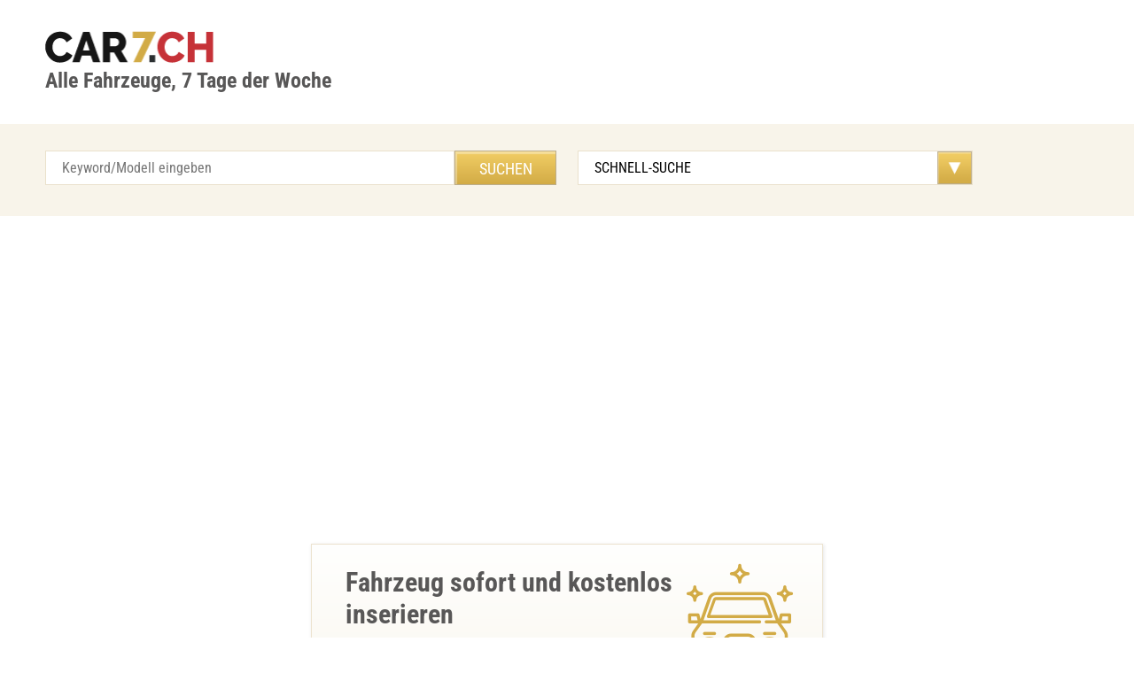

--- FILE ---
content_type: text/html;charset=UTF-8
request_url: https://www.car7.ch/auto/BMW-118d-xDrive-Limousine--i70i738312.html
body_size: 188
content:

<!DOCTYPE html>
<html lang="de">
<head>
<meta name='robots' content='noindex'><meta http-equiv='refresh' content='1;URL=https://www.car7.ch'>

</head>
<body>
Inserat nicht gefunden...38312 car_team
</body></html>


--- FILE ---
content_type: text/html; charset=UTF-8
request_url: https://www.car7.ch/
body_size: 11683
content:
<!DOCTYPE html>
<html lang="de" xml:lang="de" xmlns="http://www.w3.org/1999/xhtml">
<head>

<title>Auto Occasionen kaufen und verkaufen | Alle Fahrzeuge in der Schweiz</title>

<link rel="canonical" href="https://www.car7.ch/">
<link rel="alternate" href="https://www.car7.ch/index.fr.shtml" hreflang="fr">
<link rel="alternate" href="https://www.car7.ch/index.it.shtml" hreflang="it">

<base href="https://www.car7.ch/">

<meta http-equiv="content-language" content="de-ch" />
<meta name="description" content="Alle Autos, Occasionen und Fahrzeuge in der Schweiz. Auto und Occasionen kaufen und verkaufen">
<meta name="keywords" content="Alle,auto,fahrzeuge,suche,schweiz,autos,occasionen,okkasionen,kaufen,verkaufen,occasion">
<meta name="revisit-after" content="4 hours" />
<meta name="copyright" content="car7.ch web-set interactive GmbH" />
<link rel="index" href="https://www.car7.ch/sitemap.xml">
<link rel="home" href="https://www.car7.ch">

<meta name="google-site-verification" content="lDwSl8H3UPaZek4nzK1fKIXg_VKkyBkQY3giXl7ZsYg" />
<meta name="verify-v1" content="9Tvn+y73yHHoqXezPVw7DRaipg7guBfxuoWcd2OArEY=" />

<meta property="og:title" content="Alle Autos und Fahrzeuge in der Schweiz. Auto und Occasionen kaufen und verkaufen" />
<meta property="og:description" content="Alle Autos und Fahrzeuge in der Schweiz. Auto und Occasionen kaufen und verkaufen" />
<meta property="og:type" content="car" />
<meta property="og:image" content="https://www.car7.ch/img/car7-big.png" />
<meta property="og:url" content="https://www.car7.ch" />

<meta charset="UTF-8">
<meta name="viewport" content="width=device-width, initial-scale=1.0">

<meta name="robots" content="index, follow">

<link rel="shortcut icon" href="https://www.car7.ch/favicon.ico"  type="image/x-icon" />
<link href="https://www.car7.ch/css/font.css?family=Roboto+Condensed:300,400,700" rel="stylesheet">
<link rel="stylesheet" href="https://www.car7.ch/css/main.css"/>

<meta name="ahrefs-site-verification" content="1e0a48fdba1236bb8ed50c9ba556441d6998602a72344e0f6d53f0fc5e21c076">
<meta name="msvalidate.01" content="7BA7997C6E4932A04CB2DA2A23E70531" />

<script type="application/ld+json">
{
"@context": "http://schema.org",
"@type": "WebSite",
"url": "https://www.car7.ch/",
  "potentialAction": {
    "@type": "SearchAction",
    "target": "https://www.car7.ch/cgi-bin/car/car.cgi?q={search_term_string}",
    "query-input": "required name=search_term_string"
   }
}
</script>

<!-- <script src="http://code.jquery.com/jquery-2.2.0.min.js"></script> -->
<!-- <script type="text/javascript" src="js/slick.min.js"></script> -->
<!-- <script src="js/main.js"></script> -->

<script async src="https://pagead2.googlesyndication.com/pagead/js/adsbygoogle.js?client=ca-pub-6787366302618777" crossorigin="anonymous"></script>

</head>
<body>
<header>
	<div class="row">
		<div class="logo"><a href="https://www.car7.ch"><img src="img/logo.png" width="190" height="36" alt="car7 logo"></a><br><b>Alle Fahrzeuge, 7 Tage der Woche</b></div>
	</div>
</header>
<div class="nav-block">
	<div class="row">
		<div class="col-6">
                        <form action="https://www.car7.ch/cgi-bin/car/car.cgi" method="POST" name="car7">
			<input type="text" placeholder="Keyword/Modell eingeben" class="input" name="q">
			<input type="submit" class="btn" value="Suchen">
                        </form>
		</div>

<form action="https://www.car7.ch/cgi-bin/car/car.cgi"><select class="select" name="car_factory" onchange='this.form.submit()'>
<option value="ALL">SCHNELL-SUCHE</option>
<option value="ALL">Alle</option>
<option value="Audi">Audi</option>
<option value="BMW">BMW</option>
<option value="Ford">Ford</option>
<option value="Mercedes">Mercedes</option>
<option value="Opel">Opel</option>
<option value="Porsche">Porsche</option>
<option value="Renault">Renault</option>
<option value="Toyota">Toyota</option>
<option value="VW">VW</option>
<option value="---------">------------</option>
<option value="Abarth">Abarth</option>
<option value="Adria">Adria</option>
<option value="Aixam">Aixam</option>
<option value="Alfa Romeo">Alfa Romeo</option>
<option value="American Motors">American Motors</option>
<option value="Artega">Artega</option>
<option value="Aston Martin">Aston Martin</option>
<option value="Audi">Audi</option>
<option value="Austin">Austin</option>
<option value="Austin-Healey">Austin-Healey</option>
<option value="Bentley">Bentley</option>
<option value="Bertone">Bertone</option>
<option value="BMW">BMW</option>
<option value="BMW-Alpina">BMW-Alpina</option>
<option value="Bugatti">Bugatti</option>
<option value="Buick">Buick</option>
<option value="Cadillac">Cadillac</option>
<option value="carbodies">carbodies</option>
<option value="carver">carver</option>
<option value="Caterham">Caterham</option>
<option value="Chevrolet">Chevrolet</option>
<option value="Chrysler">Chrysler</option>
<option value="Citroen">Citroen</option>
<option value="Dacia">Dacia</option>
<option value="Daewoo">Daewoo</option>
<option value="Daihatsu">Daihatsu</option>
<option value="Daimler">Daimler</option>
<option value="De Tomaso">De Tomaso</option>
<option value="DFM">DFM</option>
<option value="Dodge">Dodge</option>
<option value="Donkervoort">Donkervoort</option>
<option value="Edsel">Edsel</option>
<option value="Ferrari">Ferrari</option>
<option value="Fiat">Fiat</option>
<option value="Fisker">Fisker</option>
<option value="Ford">Ford</option>
<option value="Ford (USA)">Ford (USA)</option>
<option value="Giotti Victoria">Giotti Victoria</option>
<option value="Gladiator">Gladiator</option>
<option value="GMC">GMC</option>
<option value="Honda">Honda</option>
<option value="HS">HS</option>
<option value="Hummer">Hummer</option>
<option value="Hyundai">Hyundai</option>
<option value="Infiniti">Infiniti</option>
<option value="Innocenti">Innocenti</option>
<option value="Isuzu">Isuzu</option>
<option value="Isuzu (GM)">Isuzu (GM)</option>
<option value="Isuzu (J)">Isuzu (J)</option>
<option value="Iveco">Iveco</option>
<option value="Jaguar">Jaguar</option>
<option value="Jeep">Jeep</option>
<option value="Kamoo">Kamoo</option>
<option value="KIA">KIA</option>
<option value="KTM">KTM</option>
<option value="Lada">Lada</option>
<option value="Lamborghini">Lamborghini</option>
<option value="Lancia">Lancia</option>
<option value="Land Rover">Land Rover</option>
<option value="Lexus">Lexus</option>
<option value="Ligier">Ligier</option>
<option value="Lincoln">Lincoln</option>
<option value="Lotus">Lotus</option>
<option value="Maserati">Maserati</option>
<option value="Mazda">Mazda</option>
<option value="McLaren">McLaren</option>
<option value="Mega">Mega</option>
<option value="Mercedes-Benz">Mercedes-Benz</option>
<option value="MG">MG</option>
<option value="Minelli">Minelli</option>
<option value="Mini">Mini</option>
<option value="Mitsubishi">Mitsubishi</option>
<option value="Mitsubishi Fuso">Mitsubishi Fuso</option>
<option value="Morgan">Morgan</option>
<option value="Nissan">Nissan</option>
<option value="Oldsmobile">Oldsmobile</option>
<option value="Opel">Opel</option>
<option value="Peugeot">Peugeot</option>
<option value="Piaggio">Piaggio</option>
<option value="Pontiac">Pontiac</option>
<option value="Porsche">Porsche</option>
<option value="Puch">Puch</option>
<option value="Qvale">Qvale</option>
<option value="Reliant">Reliant</option>
<option value="Renault">Renault</option>
<option value="Renault Trucks">Renault Trucks</option>
<option value="Rinspeed">Rinspeed</option>
<option value="Rolls-Royce">Rolls-Royce</option>
<option value="Rover">Rover</option>
<option value="RUF">RUF</option>
<option value="Saab">Saab</option>
<option value="Seat">Seat</option>
<option value="Skoda">Skoda</option>
<option value="Smart">Smart</option>
<option value="Sokon">Sokon</option>
<option value="Ssang Yong">Ssang Yong</option>
<option value="Steckmobil">Steckmobil</option>
<option value="Stephens">Stephens</option>
<option value="Subaru">Subaru</option>
<option value="Suzuki">Suzuki</option>
<option value="Talbot">Talbot</option>
<option value="Tata">Tata</option>
<option value="Tesla">Tesla</option>
<option value="Think">Think</option>
<option value="Toyota">Toyota</option>
<option value="Triumph">Triumph</option>
<option value="TVR">TVR</option>
<option value="Venturi">Venturi</option>
<option value="Volvo">Volvo</option>
<option value="VW">VW</option>
<option value="Westfield">Westfield</option>
<option value="Wiesmann">Wiesmann</option>
<option value="Zagato">Zagato</option>

</select></form>

		<!-- <a href="#" class="btn col-2">LOGIN</a> -->
	</div>
</div>
<main role="main">
<div class="row">
	<section class="suchen-sie">
		<div class="suchen-sie-block">
			<h2>Fahrzeug sofort und kostenlos inserieren</h2>
			<a href="https://www.car7.ch/start.html" class="btn">Jetzt Starten</a>  <a href="https://www.car7.ch/login.html" class="btn col-2">LOGIN</a>
			<i class="icon icon-car"></i>
		</div>
	</section>
	<section class="dia-sieben">
		<h2>Occasionen:</h2>
		<ul>
                   <!-- DBI: SELECT * FROM car ORDER BY car_date DESC LIMIT 0,5  -->
<li>
<a href="https://www.car7.ch/auto/Mercedes-Benz-C220-BlueTec--Effizient-Gepflegt-i78377i70.html" target="_parent" title="Mercedes Benz C220 BlueTec" alt="Mercedes Benz C220 BlueTec">
<div class="thumbnail"><img src='https://www.car7.ch/pict/t_1768760380_1_.jpg'  alt='Mercedes Benz C220 BlueTec' title='Mercedes Benz C220 BlueTec' class='portrait' loading='lazy'></div>
<span>Mercedes Benz C220 BlueT...</span>
</a>
</li>

<li>
<a href="https://www.car7.ch/auto/VW-Polo-unfallfrei-8fach-bereift-nur-9600-CHF-i77323i70.html" target="_parent" title="Polo" alt="Polo">
<div class="thumbnail"><img src='https://www.car7.ch/pict/t_1727268925_1_.jpg' class="portrait" alt='Polo' title='Polo' class='portrait' loading='lazy'></div>
<span>Polo...</span>
</a>
</li>

<li>
<a href="https://www.car7.ch/auto/Ford-Ka-1-2i-Titanium-in-Top-Zustand-ab-MFK-2025--i77962i70.html" target="_parent" title="Von privat zu verkaufen Ford Ka 1.2i Titanium" alt="Von privat zu verkaufen Ford Ka 1.2i Titanium">
<div class="thumbnail"><img src='https://www.car7.ch/pict/t_1748273455_1_.jpg'  alt='Von privat zu verkaufen Ford Ka 1.2i Titanium' title='Von privat zu verkaufen Ford Ka 1.2i Titanium' class='portrait' loading='lazy'></div>
<span>Von privat zu verkaufen ...</span>
</a>
</li>

<li>
<a href="https://www.car7.ch/auto/FIAT-595-Abarth-in-Top-Zustand--Erstbesitz-8-fach-bereift--i77401i70.html" target="_parent" title="FIAT 595 Abarth - top Zustand " alt="FIAT 595 Abarth - top Zustand ">
<div class="thumbnail"><img src='https://www.car7.ch/pict/t_1730491422_1_.jpeg'  alt='FIAT 595 Abarth - top Zustand ' title='FIAT 595 Abarth - top Zustand ' class='portrait' loading='lazy'></div>
<span>FIAT 595 Abarth - top Zu...</span>
</a>
</li>

<li>
<a href="https://www.car7.ch/auto/Fiat-Wohnmobil-mit-4-Schlafplaetzen---Nichtraucher-i78201i70.html" target="_parent" title="Fiat Wohmobil" alt="Fiat Wohmobil">
<div class="thumbnail"><img src='https://www.car7.ch/pict/t_1756456141_1_.jpg'  alt='Fiat Wohmobil' title='Fiat Wohmobil' class='portrait' loading='lazy'></div>
<span>Fiat Wohmobil...</span>
</a>
</li>

<li>
<a href="https://www.car7.ch/auto/Audi-e-tron-in-Top-Zustand-mit-Extras-i77516i70.html" target="_parent" title="Audi e tron" alt="Audi e tron">
<div class="thumbnail"><img src='https://www.car7.ch/pict/t_1735031963_1_.jpg'  alt='Audi e tron' title='Audi e tron' class='portrait' loading='lazy'></div>
<span>Audi e tron...</span>
</a>
</li>

<li>
<a href="https://www.car7.ch/auto/Audi-A3-S-Line-mit-Doppelbereif---Sportlich-und-Stilvoll-i77131i70.html" target="_parent" title="Audi A3 S-Line" alt="Audi A3 S-Line">
<div class="thumbnail"><img src='https://www.car7.ch/pict/t_1717691461_1_.jpg' class="portrait" alt='Audi A3 S-Line' title='Audi A3 S-Line' class='portrait' loading='lazy'></div>
<span>Audi A3 S-Line...</span>
</a>
</li>

		</ul>

                <br><br>
                <h2>Weitere Occasionen:</h2>

                  <ul>
<li><a href="https://www.car7.ch/auto/Jaguar-MK2-3-8L-Automat---Restaurierte-Raritt-i78379i70.html" target="_parent" title="Jaguar MK2 3.8L Automat" alt="Jaguar MK2 3.8L Automat - Restaurierte RaritÃ¤t">
<span>Jaguar MK2 3.8L Automat - Restaurierte RaritÃ¤t</span>
</a></li>

<li><a href="https://www.car7.ch/auto/Mercedes-Benz-C220-BlueTec--Effizient-Gepflegt-i78377i70.html" target="_parent" title="Mercedes Benz C220 BlueTec" alt="Mercedes Benz C220 BlueTec â Effizient & Gepflegt">
<span>Mercedes Benz C220 BlueTec â Effizient & Gepflegt</span>
</a></li>

<li><a href="https://www.car7.ch/auto/Mercedes-S500-L-4MATIC-Luxus-Komfort-Top-Ausstattung-i78376i70.html" target="_parent" title="Mercedes S500 L 4Matic Standheizung" alt="Mercedes S500 L 4MATIC, Luxus & Komfort, Top Ausstattung">
<span>Mercedes S500 L 4MATIC, Luxus & Komfort, Top Ausstattung</span>
</a></li>

<li><a href="https://www.car7.ch/auto/Mercedes-B200-Sportstourer-Baujahr-2006-in-Blau--i78372i70.html" target="_parent" title="B200, 2006, Sportstourer ,horizontblau" alt="Mercedes B200 Sportstourer Baujahr 2006 in Blau ">
<span>Mercedes B200 Sportstourer Baujahr 2006 in Blau </span>
</a></li>

<li><a href="https://www.car7.ch/auto/" target="_parent" title="Gutes Auto aussen wie innen trotz Kilometer; viele Erhaltungsreparaturen" alt="">
<span></span>
</a></li>

<li><a href="https://www.car7.ch/auto/Gebraucht---Renault-Twizy-fr-1999-CHF-i78370i70.html" target="_parent" title="Gebraucht - Renault Twizy fÃ¼r 1999 CHF" alt="Gebraucht - Renault Twizy fÃ¼r 1999 CHF">
<span>Gebraucht - Renault Twizy fÃ¼r 1999 CHF</span>
</a></li>

<li><a href="https://www.car7.ch/auto/Mercedes-Benz-C-200-Coup-4MATIC-AMG---TOP-Angebot-i78369i70.html" target="_parent" title="MERCEDES-BENZ C 200 Coupé 4MATIC AMG Line 9G-Tronic – 4 M" alt="Mercedes-Benz C 200 CoupÃ© 4MATIC AMG - TOP Angebot">
<span>Mercedes-Benz C 200 CoupÃ© 4MATIC AMG - TOP Angebot</span>
</a></li>

<li><a href="https://www.car7.ch/auto/Mercedes-Benz-C-200-Coup-4MATIC-AMG-nur-19900-CHF-i78368i70.html" target="_parent" title="MERCEDES-BENZ C 200 Coupé 4MATIC AMG Line 9G-Tronic – 4 M" alt="Mercedes-Benz C 200 CoupÃ© 4MATIC AMG, nur 19900 CHF">
<span>Mercedes-Benz C 200 CoupÃ© 4MATIC AMG, nur 19900 CHF</span>
</a></li>

<li><a href="https://www.car7.ch/auto/Fiat-500e-Swiss-Edition---Elektro-9900-km-Top-Zustand-i78365i70.html" target="_parent" title="Fiat 500e Swiss Edition - Elektro, 9900 km, Top Zustand" alt="Fiat 500e Swiss Edition - Elektro, 9900 km, Top Zustand">
<span>Fiat 500e Swiss Edition - Elektro, 9900 km, Top Zustand</span>
</a></li>

<li><a href="https://www.car7.ch/auto/VW-Polo-2007-Top-Zustand-130000-km-3700-CHF-i78361i70.html" target="_parent" title="VW Polo" alt="VW Polo 2007, Top Zustand, 130000 km, 3700 CHF">
<span>VW Polo 2007, Top Zustand, 130000 km, 3700 CHF</span>
</a></li>
</ul><ul>
<li><a href="https://www.car7.ch/auto/Smart-1-Brabus-4x4---Frisch-ab-MFK-Top-Zustand-i78358i70.html" target="_parent" title="Smart #1 Brabus 4x4 - Frisch ab MFK, Top-Zustand" alt="Smart #1 Brabus 4x4 - Frisch ab MFK, Top-Zustand">
<span>Smart #1 Brabus 4x4 - Frisch ab MFK, Top-Zustand</span>
</a></li>

<li><a href="https://www.car7.ch/auto/BMW-X5M-Steptronic---Top-Zustand-nur-103000-km-i78356i70.html" target="_parent" title="BMW X5M Steptronic" alt="BMW X5M Steptronic - Top Zustand, nur 103000 km">
<span>BMW X5M Steptronic - Top Zustand, nur 103000 km</span>
</a></li>

<li><a href="https://www.car7.ch/auto/VW-Corrado-im-Top-Zustand-zu-verkaufen--i78355i70.html" target="_parent" title="VW Corrado " alt="VW Corrado im Top-Zustand zu verkaufen  ">
<span>VW Corrado im Top-Zustand zu verkaufen  </span>
</a></li>

<li><a href="https://www.car7.ch/auto/Audi-A4-Avant-40-TFSI-Sport-mit-Anhngerkupplung-i78354i70.html" target="_parent" title="Audi A4 Avant 40 TFSI Sport S-tronic mit einklappbarer Anhaengerkupplung" alt="Audi A4 Avant 40 TFSI Sport S-tronic mit einklappbarer Anhaengerkupplung">
<span>Audi A4 Avant 40 TFSI Sport S-tronic mit einklappbarer Anhaengerkupplung</span>
</a></li>

<li><a href="https://www.car7.ch/auto/Mercedes-C-400-4Matic---Luxus-und-Leistung-vereint-i78352i70.html" target="_parent" title="Mercedes C400" alt="Mercedes C 400 4Matic - Luxus und Leistung vereint">
<span>Mercedes C 400 4Matic - Luxus und Leistung vereint</span>
</a></li>

<li><a href="https://www.car7.ch/auto/Schner-Skoda-mit-Anhngervorrichtung---13977-CHF--i78338i70.html" target="_parent" title="schöner Skoda" alt="SchÃ¶ner Skoda mit AnhÃ¤ngervorrichtung - 13977 CHF  ">
<span>SchÃ¶ner Skoda mit AnhÃ¤ngervorrichtung - 13977 CHF  </span>
</a></li>

<li><a href="https://www.car7.ch/auto/BMW-640d-xDrive-Cabrio---Top-Zustand-CH-Verkauf-i78332i70.html" target="_parent" title="BMW 640d xDrive Cabrio - Top Zustand, CH-Verkauf" alt="BMW 640d xDrive Cabrio - Top Zustand, CH-Verkauf">
<span>BMW 640d xDrive Cabrio - Top Zustand, CH-Verkauf</span>
</a></li>

<li><a href="https://www.car7.ch/auto/Gebrauchtwagen-Honda-FR-V---6-Sitze---Top-Zustand-i78331i70.html" target="_parent" title="Honda FR-V - 6 Sitzplätze" alt="Gebrauchtwagen Honda FR-V - 6 Sitze - Top Zustand">
<span>Gebrauchtwagen Honda FR-V - 6 Sitze - Top Zustand</span>
</a></li>

<li><a href="https://www.car7.ch/auto/Gebrauchtwagen-Ford-B-Max-in-Top-Zustand---CHF-8000-i78326i70.html" target="_parent" title="Ford B- Max" alt="Gebrauchtwagen Ford B-Max in Top-Zustand - CHF 8000">
<span>Gebrauchtwagen Ford B-Max in Top-Zustand - CHF 8000</span>
</a></li>

<li><a href="https://www.car7.ch/auto/Mercedes-Benz-mit-Lederinterieur--8000-CHF--i78322i70.html" target="_parent" title="Mercedes Benz" alt="Mercedes Benz mit Lederinterieur â 8000 CHF  ">
<span>Mercedes Benz mit Lederinterieur â 8000 CHF  </span>
</a></li>
</ul><ul>
<li><a href="https://www.car7.ch/auto/Gebrauchtwagen-Skoda---Top-Zustand-Neuer-Service-i78320i70.html" target="_parent" title="Gut gepflegter" alt="Gebrauchtwagen Skoda - Top Zustand, Neuer Service">
<span>Gebrauchtwagen Skoda - Top Zustand, Neuer Service</span>
</a></li>

<li><a href="https://www.car7.ch/auto/Renault-Espace-1-6-dCi-Intens-EDC---Jetzt-entdecken-i78319i70.html" target="_parent" title="Renault Espace 1.6 dCi Intens EDC - Jetzt entdecken" alt="Renault Espace 1.6 dCi Intens EDC - Jetzt entdecken">
<span>Renault Espace 1.6 dCi Intens EDC - Jetzt entdecken</span>
</a></li>

<li><a href="https://www.car7.ch/auto/Mercedes-AMG-A35-Hybrid-Leasingangebot-2025-i78314i70.html" target="_parent" title="AMG A35 Leasingübernahme " alt="Mercedes AMG A35 Hybrid Leasingangebot 2025">
<span>Mercedes AMG A35 Hybrid Leasingangebot 2025</span>
</a></li>

<li><a href="https://www.car7.ch/auto/Mitsubishi-L200-Pickup-2011-Automat-MFK-Neu-i78313i70.html" target="_parent" title="Mitsubishi L200 Pickup Automat BJ2011 frisch ab MFK" alt="Mitsubishi L200 Pickup 2011 Automat, MFK Neu">
<span>Mitsubishi L200 Pickup 2011 Automat, MFK Neu</span>
</a></li>

<li><a href="https://www.car7.ch/auto/Maserati-Levante-Modena-S-2024---Luxus-SUV-i78308i70.html" target="_parent" title="Maserati Levante 3.0 V6 Modena S" alt="Maserati Levante Modena S 2024 - Luxus-SUV">
<span>Maserati Levante Modena S 2024 - Luxus-SUV</span>
</a></li>

<li><a href="https://www.car7.ch/auto/Nissan-Cabstar-35-12---3-Seitenkipper-in-Top-Zustand-i78306i70.html" target="_parent" title="Nissan-Scattolini Cabstar 35.12" alt="Nissan Cabstar 35.12 - 3 Seitenkipper in Top-Zustand">
<span>Nissan Cabstar 35.12 - 3 Seitenkipper in Top-Zustand</span>
</a></li>

<li><a href="https://www.car7.ch/auto/Fiat-Talento-29-DCT-L2H1-2021-Automat-Top-Zustand-i78301i70.html" target="_parent" title="Fiat Talento 29 DCT  L2H1 2021 Kamera, Automat" alt="Fiat Talento 29 DCT L2H1 2021 Automat Top-Zustand">
<span>Fiat Talento 29 DCT L2H1 2021 Automat Top-Zustand</span>
</a></li>

<li><a href="https://www.car7.ch/auto/Honda-CRV-2-2-Diesel-mit-Dachbox-2013-nur-9900-CHF-i78299i70.html" target="_parent" title="Honda CRV 2.2. Diesel Automat inkl. Original Thule Dachbox" alt="Honda CRV 2.2. Diesel Automat inkl. Original Thule Dachbox">
<span>Honda CRV 2.2. Diesel Automat inkl. Original Thule Dachbox</span>
</a></li>

<li><a href="https://www.car7.ch/auto/" target="_parent" title="Toyota Hiace D-4D 4WD" alt="">
<span></span>
</a></li>

<li><a href="https://www.car7.ch/auto/Sparen-Sie-mit-dem-Peugeot-208-1-2-PureTech--i78293i70.html" target="_parent" title="Peugeot 208 1.2 PureTech Signature" alt="Sparen Sie mit dem Peugeot 208 1.2 PureTech!">
<span>Sparen Sie mit dem Peugeot 208 1.2 PureTech!</span>
</a></li>
</ul><ul>
<li><a href="https://www.car7.ch/auto/Audi-A6-3-0-TFSI-Quattro-2019---Perfekte-Kombination-i78291i70.html" target="_parent" title="AUDI A6 3.0 TFSI Quattro Tiptronic" alt="Audi A6 3.0 TFSI Quattro 2019 - Perfekte Kombination">
<span>Audi A6 3.0 TFSI Quattro 2019 - Perfekte Kombination</span>
</a></li>

<li><a href="https://www.car7.ch/auto/SEAT-Alhambra-2-0-DSG-7-Sitzer-Panoramadach-TOP-i78289i70.html" target="_parent" title="SEAT Alhambra 2,0 DSG FR-Line, 7-Sitzer, Panoramadach, 184PS" alt="SEAT Alhambra 2,0 DSG FR-Line, 7-Sitzer, Panoramadach, 184PS">
<span>SEAT Alhambra 2,0 DSG FR-Line, 7-Sitzer, Panoramadach, 184PS</span>
</a></li>

<li><a href="https://www.car7.ch/auto/Ford-Escort-XR3i-Klassiker-im-Top-Zustand-Jahrgang-1990--i78283i70.html" target="_parent" title="Ford Escort XR3i" alt="Ford Escort XR3i: Klassiker im Top Zustand, Jahrgang 1990  ">
<span>Ford Escort XR3i: Klassiker im Top Zustand, Jahrgang 1990  </span>
</a></li>

<li><a href="https://www.car7.ch/auto/Luxuriser-Mercedes-V-220-Lang---8-Sitzer-Komfort-i78282i70.html" target="_parent" title="Mercedes V 220 Lang" alt="Luxuriöser Mercedes V 220 Lang - 8-Sitzer Komfort">
<span>Luxuriöser Mercedes V 220 Lang - 8-Sitzer Komfort</span>
</a></li>

<li><a href="https://www.car7.ch/auto/Gnstiger-Range-Rover-Evoque-TD4-Dynamic-2013-i78277i70.html" target="_parent" title="Range Rover Evoque TD4 Dynamic" alt="Günstiger Range Rover Evoque TD4 Dynamic 2013">
<span>Günstiger Range Rover Evoque TD4 Dynamic 2013</span>
</a></li>

<li><a href="https://www.car7.ch/auto/Opel-Ascona---Klassiker-in-Top-Zustand-kaufen-i78276i70.html" target="_parent" title="Opel Ascona" alt="Opel Ascona - Klassiker in Top-Zustand kaufen">
<span>Opel Ascona - Klassiker in Top-Zustand kaufen</span>
</a></li>

<li><a href="https://www.car7.ch/auto/Audi-A5-3-0-TDI---Elegantes-Design-und-Leistung-i78271i70.html" target="_parent" title="Audi A5 3.0 tdi " alt="Audi A5 3.0 TDI - Elegantes Design und Leistung">
<span>Audi A5 3.0 TDI - Elegantes Design und Leistung</span>
</a></li>

<li><a href="https://www.car7.ch/auto/Audi-RSQ3-Sportback-2020---Leistungsstarker-SUV-i78269i70.html" target="_parent" title="Audi RSQ3 Sportback" alt="Audi RSQ3 Sportback 2020 - Leistungsstarker SUV">
<span>Audi RSQ3 Sportback 2020 - Leistungsstarker SUV</span>
</a></li>

<li><a href="https://www.car7.ch/auto/Gnstiger-VW-Cross-Touran-1-4-TSI-in-gutem-Zustand-i78267i70.html" target="_parent" title="VW Cross Touran 1.4 TSI" alt="Günstiger VW Cross Touran 1.4 TSI in gutem Zustand">
<span>Günstiger VW Cross Touran 1.4 TSI in gutem Zustand</span>
</a></li>

<li><a href="https://www.car7.ch/auto/Gnstiger-Dacia-Sandero-90-in-Top-Zustand-i78262i70.html" target="_parent" title="Dacia Sandero 90" alt="GÃ¼nstiger Dacia Sandero 90 in Top-Zustand">
<span>GÃ¼nstiger Dacia Sandero 90 in Top-Zustand</span>
</a></li>
</ul><ul>
<li><a href="https://www.car7.ch/auto/Mercedes-GLA-220-4Matic-AMG--Top-Zustand-SUV-i78261i70.html" target="_parent" title="Mercedes-Benz  GLA 220 4Matic AMG" alt="Mercedes GLA 220 4Matic AMG â Top Zustand SUV">
<span>Mercedes GLA 220 4Matic AMG â Top Zustand SUV</span>
</a></li>

<li><a href="https://www.car7.ch/auto/Mercedes-Benz-GLA-220-4Matic-AMG-SUV-erstkl-Zustand--i78260i70.html" target="_parent" title="Mercedes-Benz  GLA 220 4Matic AMG" alt="Mercedes-Benz GLA 220 4Matic AMG SUV, erstkl. Zustand  ">
<span>Mercedes-Benz GLA 220 4Matic AMG SUV, erstkl. Zustand  </span>
</a></li>

<li><a href="https://www.car7.ch/auto/JAC-e-JS4-Elektro-SUV-Rot-Metallic---22900-CHF-i78258i70.html" target="_parent" title="JAC e-JS4 Elektro SUV Rot Metallic - 22900 CHF" alt="JAC e-JS4 Elektro SUV Rot Metallic - 22900 CHF">
<span>JAC e-JS4 Elektro SUV Rot Metallic - 22900 CHF</span>
</a></li>

<li><a href="https://www.car7.ch/auto/Luxuriser-Mercedes-S211-Final-Edition-Baujahr-2009-i78254i70.html" target="_parent" title="Top Final Edition S211, 12/2009" alt="LuxuriÃ¶ser Mercedes S211 Final Edition, Baujahr 2009">
<span>LuxuriÃ¶ser Mercedes S211 Final Edition, Baujahr 2009</span>
</a></li>

<li><a href="https://www.car7.ch/auto/" target="_parent" title="Toyota Hiace D-4D – Gepflegtes Fahrzeug aus erster Hand" alt="Toyota Hiace D-4D – Gepflegtes Fahrzeug aus erster Hand">
<span>Toyota Hiace D-4D – Gepflegtes Fahrzeug aus erster Hand</span>
</a></li>

<li><a href="https://www.car7.ch/auto/NAW-Wohnmotorwagen-in-Top-Zustand-i78245i70.html" target="_parent" title="NAW Wohnmotorwagen" alt="NAW Wohnmotorwagen in Top Zustand">
<span>NAW Wohnmotorwagen in Top Zustand</span>
</a></li>

<li><a href="https://www.car7.ch/auto/Seat-Alhambra-7-Sitzer-Familienvan-ab-MFK-i78241i70.html" target="_parent" title="Seat Alhambra " alt="Seat Alhambra 7-Sitzer Familienvan ab MFK">
<span>Seat Alhambra 7-Sitzer Familienvan ab MFK</span>
</a></li>

<li><a href="https://www.car7.ch/auto/Mazda-MX-5-Cabrio-Top-Zustand-15-200-CHF--i78240i70.html" target="_parent" title="MX-5 Cabriolet, Top Zustand" alt="Mazda MX-5 Cabrio, Top Zustand, 15.200 CHF  ">
<span>Mazda MX-5 Cabrio, Top Zustand, 15.200 CHF  </span>
</a></li>

<li><a href="https://www.car7.ch/auto/Hyundai-Getz-1-4-110000-km-Top-Zustand-CH-i78239i70.html" target="_parent" title="Hyundai Getz" alt="Hyundai Getz 1.4, 110000 km, Top Zustand, CH">
<span>Hyundai Getz 1.4, 110000 km, Top Zustand, CH</span>
</a></li>

<li><a href="https://www.car7.ch/auto/Mercedes-Benz-GLC-220d-AMG-Premium-29000-CHF-i78234i70.html" target="_parent" title="Mercedes Benz GLC 220d AMG Line" alt="Mercedes Benz GLC 220d AMG, Premium, 29000 CHF">
<span>Mercedes Benz GLC 220d AMG, Premium, 29000 CHF</span>
</a></li>
</ul>

	</section>

	<!-- banner -->
	<!-- <div class="banner-full"> -->

        <!-- </div> -->
	<!-- end banner -->

	<section class="hr">
                <table width='100%' border=0><tr><td bgcolor='#f2cc65'><h1 color='black'>Auto Occasionen und Fahrzeuge</h1></td></tr></table>
                <h2>Auto Occasionen bei car7.ch</h2>
                car7.ch ist das f&uuml;hrende Portal in der Schweiz f&uuml;r die Suche nach Occasionen. Die Suche nach Auto Occasionen ist sehr einfach und intuitiv. Mit car7.ch k&ouml;nnen Sie das Inserat kostenlos publizieren, oder wenn gew&uuml;nscht, als
                Premium Inserat ver&ouml;ffentlichen.<br>
                F&uuml;r die Publikation der Occasion sind folgende 2 Schritten notwendig:<br><br>
                - Fahrzeug aus verschiedenen Perspektiven fotografieren<br>
                - Online Formular ausf&uuml;llen und das Auto so gut wie m&ouml;glich beschreiben.<br>
                <br>
                <h2>Occasionen gratis inserieren</h2>
                Hier k&ouml;nnen Sie ihre <a href="https://www.car7.ch/fahrzeug-inserieren.html" target="_blank" title="occasion gratis inserieren"><u>Occasion gratis inserieren</u></a>.<br> 
                Wenn Sie als H&auml;ndler oder als Garage t&auml;tig sind, k&ouml;nnen wir alle Ihre Occasionen und Fahrzeugen automatisch indexieren. Sie k&ouml;nnen somit Ihr Umsatz maximieren und 
                Ihre Occasionen auf car7.ch automatisch pr&auml;sentieren. 
                <a href="https://www.car7.ch/Flat-Fee-Traffic-car7.pdf"><u>Hier finden Sie weitere Informationen (PDF File)</u></a>.<br><br>
  

<center>
<div class="video-wrapper" style="position: relative; width: 100%; max-width: 560px; height: 315px; overflow: hidden; background: #000;">
    <img src="youtube.webp" alt="Play Video" style="position: absolute; top: 0; left: 0; width: 100%; height: 100%; cursor: pointer;" onclick="loadIframe()">
</div>

<script>
function loadIframe() {
    var videoWrapper = document.querySelector('.video-wrapper');
    videoWrapper.innerHTML = '<iframe width="560" height="315" src="https://www.youtube.com/embed/aaiDX5ziRBU?si=wkmKS2WN7LWvnsL6?autoplay=1" frameborder="0" allowfullscreen style="position: absolute; top: 0; left: 0; width: 100%; height: 100%;"></iframe>';
}
</script>
</center>

                <h2>&uuml;ber das Occasionen-Portal car7.ch</h2>
                Das Angebot auf car7 umfasst t&auml;glich &uuml;ber 10'000 Fahrzeuge, von Neuwagen &uuml;ber Occasion-Modellen bis hin zu Lastwagen, Nutzfahrzeugen, Wohnmobilen und Anh&auml;ngern. Die Suche nach dem Traumauto gelingt bei car7 schnell und einfach. Dank nutzeroptimierten Suchfunktionen auf dem Desktop-Computer oder Smartphone. Hohe und steigende Besucherzahlen sind der Beweis daf&uuml;r.<br>
                car7.ch ist im Schweizer Online-Marktplatz f&uuml;r die Suche von Fahrzeugen. car7.ch geh&ouml;rt zur WEB-SET interactive GmbH. WEB-SET ist im Jahr 2002 entstanden, und betreibt seit 2002 mehrere Portale. Im Portfolio von WEB-SET befinden sich mehrere Portale, wie z.B manager24.ch, carriera.ch und weitere Portale wie immo7.ch, job7.ch und seminar7.ch.<br>
                <br>

		<h2>Alle Marken</h2>
		<ul>
<li><a href="https://www.car7.ch/occasionen/Abarth.html">Abarth</a></li>
<li><a href="https://www.car7.ch/occasionen/Adria.html">Adria</a></li>
<li><a href="https://www.car7.ch/occasionen/Aixam.html">Aixam</a></li>
<li><a href="https://www.car7.ch/occasionen/Alfa%20Romeo.html">Alfa Romeo</a></li>
<li><a href="https://www.car7.ch/occasionen/American%20Motors.html">American Motors</a></li>
<li><a href="https://www.car7.ch/occasionen/Aston%20Martin.html">Aston Martin</a></li>
<li><a href="https://www.car7.ch/occasionen/Audi.html">Audi</a></li>
<li><a href="https://www.car7.ch/occasionen/Austin.html">Austin</a></li>
<li><a href="https://www.car7.ch/occasionen/Austin-Healey.html">Austin-Healey</a></li>
<li><a href="https://www.car7.ch/occasionen/Bentley.html">Bentley</a></li>
<li><a href="https://www.car7.ch/occasionen/Bertone.html">Bertone</a></li>
<li><a href="https://www.car7.ch/occasionen/BMW.html">BMW</a></li>
<li><a href="https://www.car7.ch/occasionen/BMW-Alpina.html">BMW-Alpina</a></li>
<li><a href="https://www.car7.ch/occasionen/Bugatti.html">Bugatti</a></li>
<li><a href="https://www.car7.ch/occasionen/Buick.html">Buick</a></li>
<li><a href="https://www.car7.ch/occasionen/Cadillac.html">Cadillac</a></li>
<li><a href="https://www.car7.ch/occasionen/carbodies.html">carbodies</a></li>
<li><a href="https://www.car7.ch/occasionen/carver.html">carver</a></li>
<li><a href="https://www.car7.ch/occasionen/Caterham.html">Caterham</a></li>
<li><a href="https://www.car7.ch/occasionen/Chevrolet.html">Chevrolet</a></li>
<li><a href="https://www.car7.ch/occasionen/Chrysler.html">Chrysler</a></li>
<li><a href="https://www.car7.ch/occasionen/Citroen.html">Citroen</a></li>
<li><a href="https://www.car7.ch/occasionen/Dacia.html">Dacia</a></li>
<li><a href="https://www.car7.ch/occasionen/Daewoo.html">Daewoo</a></li>
<li><a href="https://www.car7.ch/occasionen/Daihatsu.html">Daihatsu</a></li>
<li><a href="https://www.car7.ch/occasionen/Daimler.html">Daimler</a></li>
<li><a href="https://www.car7.ch/occasionen/De%20Tomaso.html">De Tomaso</a></li>
<li><a href="https://www.car7.ch/occasionen/DFM.html">DFM</a></li>
<li><a href="https://www.car7.ch/occasionen/Dodge.html">Dodge</a></li>
<li><a href="https://www.car7.ch/occasionen/Donkervoort.html">Donkervoort</a></li>
<li><a href="https://www.car7.ch/occasionen/Edsel.html">Edsel</a></li>
<li><a href="https://www.car7.ch/occasionen/Ferrari.html">Ferrari</a></li>
<li><a href="https://www.car7.ch/occasionen/Fiat.html">Fiat</a></li>
<li><a href="https://www.car7.ch/occasionen/Fisker.html">Fisker</a></li>
<li><a href="https://www.car7.ch/occasionen/Ford.html">Ford</a></li>
<li><a href="https://www.car7.ch/occasionen/Ford USA.html">Ford (USA)</a></li>
<li><a href="https://www.car7.ch/occasionen/Giotti%20Victoria.html">Giotti Victoria</a></li>
<li><a href="https://www.car7.ch/occasionen/Gladiator.html">Gladiator</a></li>
<li><a href="https://www.car7.ch/occasionen/GMC.html">GMC</a></li>
<li><a href="https://www.car7.ch/occasionen/Honda.html">Honda</a></li>
<li><a href="https://www.car7.ch/occasionen/HS.html">HS</a></li>
<li><a href="https://www.car7.ch/occasionen/Hummer.html">Hummer</a></li>
<li><a href="https://www.car7.ch/occasionen/Hyundai.html">Hyundai</a></li>
<li><a href="https://www.car7.ch/occasionen/Infiniti.html">Infiniti</a></li>
<li><a href="https://www.car7.ch/occasionen/Innocenti.html">Innocenti</a></li>
<li><a href="https://www.car7.ch/occasionen/Isuzu.html">Isuzu</a></li>
<li><a href="https://www.car7.ch/occasionen/Iveco.html">Iveco</a></li>
<li><a href="https://www.car7.ch/occasionen/Jaguar.html">Jaguar</a></li>
<li><a href="https://www.car7.ch/occasionen/Jeep.html">Jeep</a></li>
<li><a href="https://www.car7.ch/occasionen/Kamoo.html">Kamoo</a></li>
<li><a href="https://www.car7.ch/occasionen/KIA.html">KIA</a></li>
<li><a href="https://www.car7.ch/occasionen/KTM.html">KTM</a></li>
<li><a href="https://www.car7.ch/occasionen/Lada.html">Lada</a></li>
<li><a href="https://www.car7.ch/occasionen/Lamborghini.html">Lamborghini</a></li>
<li><a href="https://www.car7.ch/occasionen/Lancia.html">Lancia</a></li>
<li><a href="https://www.car7.ch/occasionen/Land%20Rover.html">Land Rover</a></li>
<li><a href="https://www.car7.ch/occasionen/Lexus.html">Lexus</a></li>
<li><a href="https://www.car7.ch/occasionen/Ligier.html">Ligier</a></li>
<li><a href="https://www.car7.ch/occasionen/Lincoln.html">Lincoln</a></li>
<li><a href="https://www.car7.ch/occasionen/Lotus.html">Lotus</a></li>
<li><a href="https://www.car7.ch/occasionen/Maserati.html">Maserati</a></li>
<li><a href="https://www.car7.ch/occasionen/Mazda.html">Mazda</a></li>
<li><a href="https://www.car7.ch/occasionen/McLaren.html">McLaren</a></li>
<li><a href="https://www.car7.ch/occasionen/Mega.html">Mega</a></li>
<li><a href="https://www.car7.ch/occasionen/Mercedes-Benz.html">Mercedes-Benz</a></li>
<li><a href="https://www.car7.ch/occasionen/MG.html">MG</a></li>
<li><a href="https://www.car7.ch/occasionen/Minelli.html">Minelli</a></li>
<li><a href="https://www.car7.ch/occasionen/Mini.html">Mini</a></li>
<li><a href="https://www.car7.ch/occasionen/Mitsubishi.html">Mitsubishi</a></li>
<li><a href="https://www.car7.ch/occasionen/Morgan.html">Morgan</a></li>
<li><a href="https://www.car7.ch/occasionen/Nissan.html">Nissan</a></li>
<li><a href="https://www.car7.ch/occasionen/Oldsmobile.html">Oldsmobile</a></li>
<li><a href="https://www.car7.ch/occasionen/Opel.html">Opel</a></li>
<li><a href="https://www.car7.ch/occasionen/Peugeot.html">Peugeot</a></li>
<li><a href="https://www.car7.ch/occasionen/Piaggio.html">Piaggio</a></li>
<li><a href="https://www.car7.ch/occasionen/Pontiac.html">Pontiac</a></li>
<li><a href="https://www.car7.ch/occasionen/Porsche.html">Porsche</a></li>
<li><a href="https://www.car7.ch/occasionen/Puch.html">Puch</a></li>
<li><a href="https://www.car7.ch/occasionen/Qvale.html">Qvale</a></li>
<li><a href="https://www.car7.ch/occasionen/Reliant.html">Reliant</a></li>
<li><a href="https://www.car7.ch/occasionen/Renault.html">Renault</a></li>
<li><a href="https://www.car7.ch/occasionen/Renault%20Trucks.html">Renault Trucks</a></li>
<li><a href="https://www.car7.ch/occasionen/Rinspeed.html">Rinspeed</a></li>
<li><a href="https://www.car7.ch/occasionen/Rolls-Royce.html">Rolls-Royce</a></li>
<li><a href="https://www.car7.ch/occasionen/Rover.html">Rover</a></li>
<li><a href="https://www.car7.ch/occasionen/RUF.html">RUF</a></li>
<li><a href="https://www.car7.ch/occasionen/Saab.html">Saab</a></li>
<li><a href="https://www.car7.ch/occasionen/Seat.html">Seat</a></li>
<li><a href="https://www.car7.ch/occasionen/Skoda.html">Skoda</a></li>
<li><a href="https://www.car7.ch/occasionen/Smart.html">Smart</a></li>
<li><a href="https://www.car7.ch/occasionen/Sokon.html">Sokon</a></li>
<li><a href="https://www.car7.ch/occasionen/Ssang%20Yong.html">Ssang Yong</a></li>
<li><a href="https://www.car7.ch/occasionen/Steckmobil.html">Steckmobil</a></li>
<li><a href="https://www.car7.ch/occasionen/Stephens.html">Stephens</a></li>
<li><a href="https://www.car7.ch/occasionen/Subaru.html">Subaru</a></li>
<li><a href="https://www.car7.ch/occasionen/Suzuki.html">Suzuki</a></li>
<li><a href="https://www.car7.ch/occasionen/Talbot.html">Talbot</a></li>
<li><a href="https://www.car7.ch/occasionen/Tata.html">Tata</a></li>
<li><a href="https://www.car7.ch/occasionen/Tesla.html">Tesla</a></li>
<li><a href="https://www.car7.ch/occasionen/Think.html">Think</a></li>
<li><a href="https://www.car7.ch/occasionen/Toyota.html">Toyota</a></li>
<li><a href="https://www.car7.ch/occasionen/Triumph.html">Triumph</a></li>
<li><a href="https://www.car7.ch/occasionen/TVR.html">TVR</a></li>
<li><a href="https://www.car7.ch/occasionen/Venturi.html">Venturi</a></li>
<li><a href="https://www.car7.ch/occasionen/Volvo.html">Volvo</a></li>
<li><a href="https://www.car7.ch/occasionen/VW.html">VW</a></li>
<li><a href="https://www.car7.ch/occasionen/Westfield.html">Westfield</a></li>
<li><a href="https://www.car7.ch/occasionen/Wiesmann.html">Wiesmann</a></li>
<li><a href="https://www.car7.ch/occasionen/Zagato.html">Zagato</a></li>
		</ul>
	</section>
</div>
</main>
<footer>
	<div class="row">
		<div class="links">
			<ul class="bold">
				<li><a href="https://www.car7.ch/impressum.html">Impressum</a></li>
				<li><a href="https://www.car7.ch/agb.html">AGB</a></li>
				<li><a href="https://www.car7.ch/privacy.html">Privacy</a></li>
				<li><a href="https://www.car7.ch/kontakt.html">Kontakt</a></li>
				<li><a href="https://www.car7.ch/car7.PDF">Ueber car7.ch</a></li>
				<li><a href="https://www.car7.ch/cgi-bin/newsletter/remove.cgi">Abmeldung</a></li>
				<li><a href="https://www.car7.ch/sitemap.html">Sitemap</a></li>
                                <li><a href="https://www.facebook.com/car7ch/">car7 fb</a></li>
			</ul>
			<h3>Links: </h3>
			<ul>
<li><a href="https://www.job7.ch" target="_blank" alt="Alle Jobs in der Schweiz">job7.ch</A></li>
<li><a href="https://www.immo7.ch" target="_blank" alt="Alle Immobilien in der Schweiz">immo7.ch</A></li>
<li><a href="https://www.seminar7.ch" target="_blank" alt="Alle Seminare">seminar7.ch</A></li>
<li><a href="https://www.carriera.ch" target="_blank" alt="carriera e lavoro">carriera.ch</A></li>
<li><a href="https://www.flyup.ch" title="Hotel und Fl&uuml;ge buchen">Hotel und Fl&uuml;ge</A></li>
<li><a href="https://www.neueste.ch" target="_blank" alt="neueste inserate">neueste.ch</A></li>
<li><a href="https://www.ticari.de" target="_blank" alt="inserate in deutschland">Inserate</A></li>
<li><a href="https://www.twinting.com" target="_blank" alt="free online dating">Free Dating</A></li>
<li><a href="https://www.info7.ch" target="_blank" alt="News & Info">News & Info</A></li>
<li><a href="https://www.cisonode.com" target="_blank" alt="CISO Cybersecurity News">CISO Node</A></li>
<li><a href="https://www.swisscyberai.com" target="_blank" alt="Swiss Cyber AI">Swiss Cyber AI</A></li>
			</ul>
		</div>
		<div class="cc">� 2007-2023 Zug WEB-SET interactive GmbH - <a href="https://www.web-set.com/start.html">Werbung auf WEB-SET Network</A></div>
	</div>
</footer>

<script type="application/ld+json">
{
  "@context":"http://schema.org",
  "@type":"ItemList",
  "itemListElement":[


    {
      "@type":"SiteNavigationElement",
      "position":1,
      "name": "Home",
      "description": "Home",
      "url":"https://www.car7.ch/"
    },

    {
      "@type":"SiteNavigationElement",
      "position":2,
      "name": "Fahrzeug kostenlos inserieren",
      "description": "Fahrzeug kostenlos inserieren",
      "url":"https://www.car7.ch/fahrzeug-inserieren.html"
    },

    {
      "@type":"SiteNavigationElement",
      "position":3,
      "name": "Abarth",
      "description": "Abarth",
      "url":"https://www.car7.ch/occasionen/Abarth.html"
    },

    {
      "@type":"SiteNavigationElement",
      "position":4,
      "name": "Adria",
      "description": "Adria",
      "url":"https://www.car7.ch/occasionen/Adria.html"
    },

    {
      "@type":"SiteNavigationElement",
      "position":5,
      "name": "Aixam",
      "description": "Aixam",
      "url":"https://www.car7.ch/occasionen/Aixam.html"
    },

    {
      "@type":"SiteNavigationElement",
      "position":6,
      "name": "Alfa Romeo",
      "description": "Alfa Romeo",
      "url":"https://www.car7.ch/occasionen/Alfa%20Romeo.html"
    },

    {
      "@type":"SiteNavigationElement",
      "position":7,
      "name": "American Motors",
      "description": "American Motors",
      "url":"https://www.car7.ch/occasionen/American%20Motors.html"
    },

    {
      "@type":"SiteNavigationElement",
      "position":8,
      "name": "Artega",
      "description": "Artega",
      "url":"https://www.car7.ch/occasionen/Artega.html"
    },

    {
      "@type":"SiteNavigationElement",
      "position":9,
      "name": "Aston Martin",
      "description": "Aston Martin",
      "url":"https://www.car7.ch/occasionen/Aston Martin.html"
    },

    {
      "@type":"SiteNavigationElement",
      "position":10,
      "name": "Audi",
      "description": "Audi",
      "url":"https://www.car7.ch/occasionen/Audi.html"
    },

    {
      "@type":"SiteNavigationElement",
      "position":11,
      "name": "Austin",
      "description": "Austin",
      "url":"https://www.car7.ch/occasionen/Austin.html"
    },

    {
      "@type":"SiteNavigationElement",
      "position":12,
      "name": "Austin-Healey",
      "description": "Austin-Healey",
      "url":"https://www.car7.ch/occasionen/Austin-Healey.html"
    },

    {
      "@type":"SiteNavigationElement",
      "position":13,
      "name": "Bentley",
      "description": "Bentley",
      "url":"https://www.car7.ch/occasionen/Bentley.html"
    },

    {
      "@type":"SiteNavigationElement",
      "position":14,
      "name": "Bertone",
      "description": "Bertone",
      "url":"https://www.car7.ch/occasionen/Bertone.html"
    },

    {
      "@type":"SiteNavigationElement",
      "position":15,
      "name": "BMW",
      "description": "BMW",
      "url":"https://www.car7.ch/occasionen/BMW.html"
    },

    {
      "@type":"SiteNavigationElement",
      "position":16,
      "name": "BMW-Alpina",
      "description": "BMW-Alpina",
      "url":"https://www.car7.ch/occasionen/BMW-Alpina.html"
    },

    {
      "@type":"SiteNavigationElement",
      "position":17,
      "name": "Bugatti",
      "description": "Bugatti",
      "url":"https://www.car7.ch/occasionen/Bugatti.html"
    },

    {
      "@type":"SiteNavigationElement",
      "position":18,
      "name": "Buick",
      "description": "Buick",
      "url":"https://www.car7.ch/occasionen/Buick.html"
    },

    {
      "@type":"SiteNavigationElement",
      "position":19,
      "name": "Cadillac",
      "description": "Cadillac",
      "url":"https://www.car7.ch/occasionen/Cadillac.html"
    },

    {
      "@type":"SiteNavigationElement",
      "position":20,
      "name": "carbodies",
      "description": "carbodies",
      "url":"https://www.car7.ch/occasionen/carbodies.html"
    },

    {
      "@type":"SiteNavigationElement",
      "position":21,
      "name": "carver",
      "description": "carver",
      "url":"https://www.car7.ch/occasionen/carver.html"
    },

    {
      "@type":"SiteNavigationElement",
      "position":22,
      "name": "Caterham",
      "description": "Caterham",
      "url":"https://www.car7.ch/occasionen/Caterham.html"
    },

    {
      "@type":"SiteNavigationElement",
      "position":23,
      "name": "Chevrolet",
      "description": "Chevrolet",
      "url":"https://www.car7.ch/occasionen/Chevrolet.html"
    },

    {
      "@type":"SiteNavigationElement",
      "position":24,
      "name": "Chrysler",
      "description": "Chrysler",
      "url":"https://www.car7.ch/occasionen/Chrysler.html"
    },

    {
      "@type":"SiteNavigationElement",
      "position":25,
      "name": "Citroen",
      "description": "Citroen",
      "url":"https://www.car7.ch/occasionen/Citroen.html"
    },

    {
      "@type":"SiteNavigationElement",
      "position":26,
      "name": "Dacia",
      "description": "Dacia",
      "url":"https://www.car7.ch/occasionen/Dacia.html"
    },

    {
      "@type":"SiteNavigationElement",
      "position":27,
      "name": "Daewoo",
      "description": "Daewoo",
      "url":"https://www.car7.ch/occasionen/Daewoo.html"
    },

    {
      "@type":"SiteNavigationElement",
      "position":28,
      "name": "Daihatsu",
      "description": "Daihatsu",
      "url":"https://www.car7.ch/occasionen/Daihatsu.html"
    },

    {
      "@type":"SiteNavigationElement",
      "position":29,
      "name": "Daimler",
      "description": "Daimler",
      "url":"https://www.car7.ch/occasionen/Daimler.html"
    },

    {
      "@type":"SiteNavigationElement",
      "position":30,
      "name": "De Tomaso",
      "description": "De Tomaso",
      "url":"https://www.car7.ch/occasionen/De%20Tomaso.html"
    },

    {
      "@type":"SiteNavigationElement",
      "position":31,
      "name": "DFM",
      "description": "DFM",
      "url":"https://www.car7.ch/occasionen/DFM.html"
    },

    {
      "@type":"SiteNavigationElement",
      "position":32,
      "name": "Dodge",
      "description": "Dodge",
      "url":"https://www.car7.ch/occasionen/Dodge.html"
    },

    {
      "@type":"SiteNavigationElement",
      "position":33,
      "name": "Donkervoort",
      "description": "Donkervoort",
      "url":"https://www.car7.ch/occasionen/Donkervoort.html"
    },

    {
      "@type":"SiteNavigationElement",
      "position":34,
      "name": "Edsel",
      "description": "Edsel",
      "url":"https://www.car7.ch/occasionen/Edsel.html"
    },

    {
      "@type":"SiteNavigationElement",
      "position":35,
      "name": "Ferrari",
      "description": "Ferrari",
      "url":"https://www.car7.ch/occasionen/Ferrari.html"
    },

    {
      "@type":"SiteNavigationElement",
      "position":36,
      "name": "Fiat",
      "description": "Fiat",
      "url":"https://www.car7.ch/occasionen/Fiat.html"
    },

    {
      "@type":"SiteNavigationElement",
      "position":37,
      "name": "Fisker",
      "description": "Fisker",
      "url":"https://www.car7.ch/occasionen/Fisker.html"
    },

    {
      "@type":"SiteNavigationElement",
      "position":38,
      "name": "Ford",
      "description": "Ford",
      "url":"https://www.car7.ch/occasionen/Ford.html"
    },

    {
      "@type":"SiteNavigationElement",
      "position":39,
      "name": "Gladiator",
      "description": "Gladiator",
      "url":"https://www.car7.ch/occasionen/Gladiator.html"
    },

    {
      "@type":"SiteNavigationElement",
      "position":40,
      "name": "GMC",
      "description": "GMC",
      "url":"https://www.car7.ch/occasionen/GMC.html"
    },

    {
      "@type":"SiteNavigationElement",
      "position":41,
      "name": "Honda",
      "description": "Honda",
      "url":"https://www.car7.ch/occasionen/Honda.html"
    },

    {
      "@type":"SiteNavigationElement",
      "position":42,
      "name": "HS",
      "description": "HS",
      "url":"https://www.car7.ch/occasionen/HS.html"
    },

    {
      "@type":"SiteNavigationElement",
      "position":43,
      "name": "Hummer",
      "description": "Hummer",
      "url":"https://www.car7.ch/occasionen/Hummer.html"
    },

    {
      "@type":"SiteNavigationElement",
      "position":44,
      "name": "Hyundai",
      "description": "Hyundai",
      "url":"https://www.car7.ch/occasionen/Hyundai.html"
    },

    {
      "@type":"SiteNavigationElement",
      "position":45,
      "name": "Infiniti",
      "description": "Infiniti",
      "url":"https://www.car7.ch/occasionen/Infiniti.html"
    },

    {
      "@type":"SiteNavigationElement",
      "position":46,
      "name": "Innocenti",
      "description": "Innocenti",
      "url":"https://www.car7.ch/occasionen/Innocenti.html"
    },

    {
      "@type":"SiteNavigationElement",
      "position":47,
      "name": "Isuzu",
      "description": "Isuzu",
      "url":"https://www.car7.ch/occasionen/Isuzu.html"
    },

    {
      "@type":"SiteNavigationElement",
      "position":48,
      "name": "Iveco",
      "description": "Iveco",
      "url":"https://www.car7.ch/occasionen/Iveco.html"
    },

    {
      "@type":"SiteNavigationElement",
      "position":49,
      "name": "Jaguar",
      "description": "Jaguar",
      "url":"https://www.car7.ch/occasionen/Jaguar.html"
    },

    {
      "@type":"SiteNavigationElement",
      "position":50,
      "name": "Jeep",
      "description": "Jeep",
      "url":"https://www.car7.ch/occasionen/Jeep.html"
    },

    {
      "@type":"SiteNavigationElement",
      "position":51,
      "name": "Kamoo",
      "description": "Kamoo",
      "url":"https://www.car7.ch/occasionen/Kamoo.html"
    },

    {
      "@type":"SiteNavigationElement",
      "position":52,
      "name": "KIA",
      "description": "KIA",
      "url":"https://www.car7.ch/occasionen/KIA.html"
    },

    {
      "@type":"SiteNavigationElement",
      "position":53,
      "name": "KTM",
      "description": "KTM",
      "url":"https://www.car7.ch/occasionen/KTM.html"
    },

    {
      "@type":"SiteNavigationElement",
      "position":54,
      "name": "Lada",
      "description": "Lada",
      "url":"https://www.car7.ch/occasionen/Lada.html"
    },

    {
      "@type":"SiteNavigationElement",
      "position":55,
      "name": "Lamborghini",
      "description": "Lamborghini",
      "url":"https://www.car7.ch/occasionen/Lamborghini.html"
    },

    {
      "@type":"SiteNavigationElement",
      "position":56,
      "name": "Lancia",
      "description": "Lancia",
      "url":"https://www.car7.ch/occasionen/Lancia.html"
    },

    {
      "@type":"SiteNavigationElement",
      "position":57,
      "name": "Land Rover",
      "description": "Land Rover",
      "url":"https://www.car7.ch/occasionen/Land Rover.html"
    },

    {
      "@type":"SiteNavigationElement",
      "position":58,
      "name": "Lexus",
      "description": "Lexus",
      "url":"https://www.car7.ch/occasionen/Lexus.html"
    },

    {
      "@type":"SiteNavigationElement",
      "position":59,
      "name": "Ligier",
      "description": "Ligier",
      "url":"https://www.car7.ch/occasionen/Ligier.html"
    },

    {
      "@type":"SiteNavigationElement",
      "position":60,
      "name": "Lincoln",
      "description": "Lincoln",
      "url":"https://www.car7.ch/occasionen/Lincoln.html"
    },

    {
      "@type":"SiteNavigationElement",
      "position":61,
      "name": "Lotus",
      "description": "Lotus",
      "url":"https://www.car7.ch/occasionen/Lotus.html"
    },

    {
      "@type":"SiteNavigationElement",
      "position":62,
      "name": "Maserati",
      "description": "Maserati",
      "url":"https://www.car7.ch/occasionen/Maserati.html"
    },

    {
      "@type":"SiteNavigationElement",
      "position":63,
      "name": "Mazda",
      "description": "Mazda",
      "url":"https://www.car7.ch/occasionen/Mazda.html"
    },

    {
      "@type":"SiteNavigationElement",
      "position":64,
      "name": "McLaren",
      "description": "McLaren",
      "url":"https://www.car7.ch/occasionen/McLaren.html"
    },

    {
      "@type":"SiteNavigationElement",
      "position":65,
      "name": "Mega",
      "description": "Mega",
      "url":"https://www.car7.ch/occasionen/Mega.html"
    },

    {
      "@type":"SiteNavigationElement",
      "position":66,
      "name": "Mercedes-Benz",
      "description": "Mercedes-Benz",
      "url":"https://www.car7.ch/occasionen/Mercedes%20Benz.html"
    },

    {
      "@type":"SiteNavigationElement",
      "position":67,
      "name": "MG",
      "description": "MG",
      "url":"https://www.car7.ch/occasionen/MG.html"
    },

    {
      "@type":"SiteNavigationElement",
      "position":68,
      "name": "Minelli",
      "description": "Minelli",
      "url":"https://www.car7.ch/occasionen/Minelli.html"
    },

    {
      "@type":"SiteNavigationElement",
      "position":69,
      "name": "Mini",
      "description": "Mini",
      "url":"https://www.car7.ch/occasionen/Mini.html"
    },

    {
      "@type":"SiteNavigationElement",
      "position":70,
      "name": "Mitsubishi",
      "description": "Mitsubishi",
      "url":"https://www.car7.ch/occasionen/Mitsubishi.html"
    },

    {
      "@type":"SiteNavigationElement",
      "position":71,
      "name": "Mitsubishi Fuso",
      "description": "Mitsubishi Fuso",
      "url":"https://www.car7.ch/occasionen/Mitsubishi Fuso.html"
    },

    {
      "@type":"SiteNavigationElement",
      "position":72,
      "name": "Morgan",
      "description": "Morgan",
      "url":"https://www.car7.ch/occasionen/Morgan.html"
    },

    {
      "@type":"SiteNavigationElement",
      "position":73,
      "name": "Nissan",
      "description": "Nissan",
      "url":"https://www.car7.ch/occasionen/Nissan.html"
    },

    {
      "@type":"SiteNavigationElement",
      "position":74,
      "name": "Oldsmobile",
      "description": "Oldsmobile",
      "url":"https://www.car7.ch/occasionen/Oldsmobile.html"
    },

    {
      "@type":"SiteNavigationElement",
      "position":75,
      "name": "Opel",
      "description": "Opel",
      "url":"https://www.car7.ch/occasionen/Opel.html"
    },

    {
      "@type":"SiteNavigationElement",
      "position":76,
      "name": "Peugeot",
      "description": "Peugeot",
      "url":"https://www.car7.ch/occasionen/Peugeot.html"
    },

    {
      "@type":"SiteNavigationElement",
      "position":77,
      "name": "Piaggio",
      "description": "Piaggio",
      "url":"https://www.car7.ch/occasionen/Piaggio.html"
    },

    {
      "@type":"SiteNavigationElement",
      "position":78,
      "name": "Pontiac",
      "description": "Pontiac",
      "url":"https://www.car7.ch/occasionen/Pontiac.html"
    },

    {
      "@type":"SiteNavigationElement",
      "position":79,
      "name": "Porsche",
      "description": "Porsche",
      "url":"https://www.car7.ch/occasionen/Porsche.html"
    },

    {
      "@type":"SiteNavigationElement",
      "position":80,
      "name": "Puch",
      "description": "Puch",
      "url":"https://www.car7.ch/occasionen/Puch.html"
    },

    {
      "@type":"SiteNavigationElement",
      "position":81,
      "name": "Qvale",
      "description": "Qvale",
      "url":"https://www.car7.ch/occasionen/Qvale.html"
    },

    {
      "@type":"SiteNavigationElement",
      "position":82,
      "name": "Reliant",
      "description": "Reliant",
      "url":"https://www.car7.ch/occasionen/Reliant.html"
    },

    {
      "@type":"SiteNavigationElement",
      "position":83,
      "name": "Renault",
      "description": "Renault",
      "url":"https://www.car7.ch/occasionen/Renault.html"
    },

    {
      "@type":"SiteNavigationElement",
      "position":84,
      "name": "Renault Trucks",
      "description": "Renault Trucks",
      "url":"https://www.car7.ch/occasionen/Renault%20Trucks.html"
    },

    {
      "@type":"SiteNavigationElement",
      "position":85,
      "name": "Rinspeed",
      "description": "Rinspeed",
      "url":"https://www.car7.ch/occasionen/Rinspeed.html"
    },

    {
      "@type":"SiteNavigationElement",
      "position":86,
      "name": "Rolls-Royce",
      "description": "Rolls-Royce",
      "url":"https://www.car7.ch/occasionen/Rolls-Royce.html"
    },

    {
      "@type":"SiteNavigationElement",
      "position":87,
      "name": "Rover",
      "description": "Rover",
      "url":"https://www.car7.ch/occasionen/Rover.html"
    },

    {
      "@type":"SiteNavigationElement",
      "position":88,
      "name": "RUF",
      "description": "RUF",
      "url":"https://www.car7.ch/occasionen/RUF.html"
    },

    {
      "@type":"SiteNavigationElement",
      "position":89,
      "name": "Saab",
      "description": "Saab",
      "url":"https://www.car7.ch/occasionen/Saab.html"
    },

    {
      "@type":"SiteNavigationElement",
      "position":90,
      "name": "Seat",
      "description": "Seat",
      "url":"https://www.car7.ch/occasionen/Seat.html"
    },

    {
      "@type":"SiteNavigationElement",
      "position":91,
      "name": "Skoda",
      "description": "Skoda",
      "url":"https://www.car7.ch/occasionen/Skoda.html"
    },

    {
      "@type":"SiteNavigationElement",
      "position":92,
      "name": "Smart",
      "description": "Smart",
      "url":"https://www.car7.ch/occasionen/Smart.html"
    },

    {
      "@type":"SiteNavigationElement",
      "position":93,
      "name": "Sokon",
      "description": "Sokon",
      "url":"https://www.car7.ch/occasionen/Sokon.html"
    },

    {
      "@type":"SiteNavigationElement",
      "position":94,
      "name": "Steckmobil",
      "description": "Steckmobil",
      "url":"https://www.car7.ch/occasionen/Steckmobil.html"
    },

    {
      "@type":"SiteNavigationElement",
      "position":95,
      "name": "Stephens",
      "description": "Stephens",
      "url":"https://www.car7.ch/occasionen/Stephens.html"
    },

    {
      "@type":"SiteNavigationElement",
      "position":96,
      "name": "Subaru",
      "description": "Subaru",
      "url":"https://www.car7.ch/occasionen/Subaru.html"
    },

    {
      "@type":"SiteNavigationElement",
      "position":97,
      "name": "Suzuki",
      "description": "Suzuki",
      "url":"https://www.car7.ch/occasionen/Suzuki.html"
    },

    {
      "@type":"SiteNavigationElement",
      "position":98,
      "name": "Talbot",
      "description": "Talbot",
      "url":"https://www.car7.ch/occasionen/Talbot.html"
    },

    {
      "@type":"SiteNavigationElement",
      "position":99,
      "name": "Tata",
      "description": "Tata",
      "url":"https://www.car7.ch/occasionen/Tata.html"
    },

    {
      "@type":"SiteNavigationElement",
      "position":100,
      "name": "Tesla",
      "description": "Tesla",
      "url":"https://www.car7.ch/occasionen/Tesla.html"
    },

    {
      "@type":"SiteNavigationElement",
      "position":101,
      "name": "Think",
      "description": "Think",
      "url":"https://www.car7.ch/occasionen/Think.html"
    },

    {
      "@type":"SiteNavigationElement",
      "position":102,
      "name": "Toyota",
      "description": "Toyota",
      "url":"https://www.car7.ch/occasionen/Toyota.html"
    },

    {
      "@type":"SiteNavigationElement",
      "position":103,
      "name": "Triumph",
      "description": "Triumph",
      "url":"https://www.car7.ch/occasionen/Triumph.html"
    },

    {
      "@type":"SiteNavigationElement",
      "position":104,
      "name": "TVR",
      "description": "TVR",
      "url":"https://www.car7.ch/occasionen/TVR.html"
    },

    {
      "@type":"SiteNavigationElement",
      "position":105,
      "name": "Venturi",
      "description": "Venturi",
      "url":"https://www.car7.ch/occasionen/Venturi.html"
    },

    {
      "@type":"SiteNavigationElement",
      "position":106,
      "name": "Volvo",
      "description": "Volvo",
      "url":"https://www.car7.ch/occasionen/Volvo.html"
    },

    {
      "@type":"SiteNavigationElement",
      "position":107,
      "name": "VW",
      "description": "VW",
      "url":"https://www.car7.ch/occasionen/VW.html"
    },

    {
      "@type":"SiteNavigationElement",
      "position":108,
      "name": "Westfield",
      "description": "Westfield",
      "url":"https://www.car7.ch/occasionen/Westfield.html"
    },

    {
      "@type":"SiteNavigationElement",
      "position":109,
      "name": "Wiesmann",
      "description": "Wiesmann",
      "url":"https://www.car7.ch/occasionen/Wiesmann.html"
    },

    {
      "@type":"SiteNavigationElement",
      "position":110,
      "name": "Zagato",
      "description": "Zagato",
      "url":"https://www.car7.ch/occasionen/Zagato.html"
    }
 ]
}
</script>



<script type="application/ld+json">
{
 "@context" : "http://schema.org",
 "@type" : "Organization",
 "name" : "WEB-SET",
 "url" : "https://www.car7.ch",
 "sameAs" : [
   "https://www.facebook.com/car7ch"
  ],
 "address": {
   "@type": "PostalAddress",
   "streetAddress": "Baarermattstr. 8b",
   "addressRegion": "Baar",
   "postalCode": "6340",
   "addressCountry": "CH"
 }
}
</script>

<!-- Google tag (gtag.js) -->
<script async src="https://www.googletagmanager.com/gtag/js?id=AW-11552282041"></script>
<script>
  window.dataLayer = window.dataLayer || [];
  function gtag(){dataLayer.push(arguments);}
  gtag('js', new Date());

  gtag('config', 'AW-11552282041');
</script>


</body>
</html>

